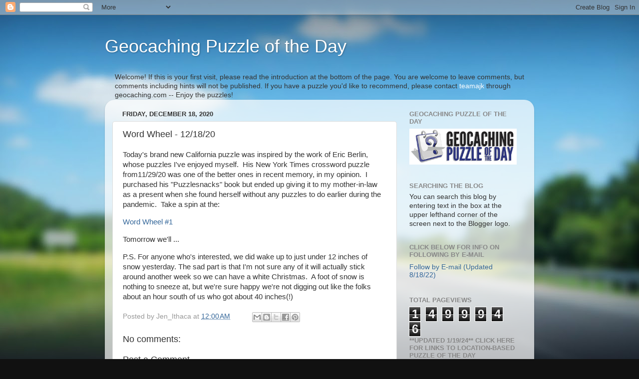

--- FILE ---
content_type: text/html; charset=UTF-8
request_url: https://geocachingpuzzleoftheday.blogspot.com/b/stats?style=BLACK_TRANSPARENT&timeRange=ALL_TIME&token=APq4FmDKeNPTAAKakhrheF38_ZpYzTxuiXYGG70f2nMRQ-mqgngpyivdPmVHrhBx9OecD7iqcgCv5OP3qAWZAftf1_9F38bDvQ
body_size: -6
content:
{"total":1499946,"sparklineOptions":{"backgroundColor":{"fillOpacity":0.1,"fill":"#000000"},"series":[{"areaOpacity":0.3,"color":"#202020"}]},"sparklineData":[[0,76],[1,73],[2,30],[3,10],[4,11],[5,9],[6,12],[7,12],[8,18],[9,14],[10,16],[11,13],[12,17],[13,13],[14,17],[15,14],[16,28],[17,35],[18,47],[19,62],[20,75],[21,59],[22,35],[23,80],[24,100],[25,56],[26,30],[27,19],[28,52],[29,3]],"nextTickMs":211764}